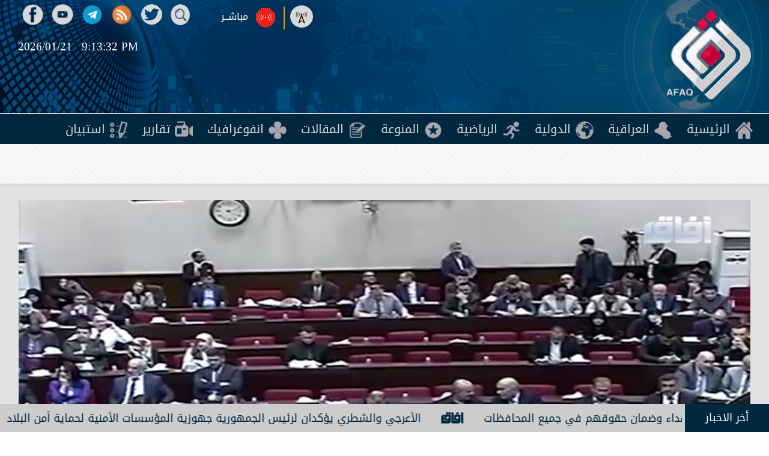

--- FILE ---
content_type: text/html; charset=UTF-8
request_url: https://afaq.iq/reports/view/details?id=3025
body_size: 11721
content:
<meta property="og:url" content="https://afaq.iq/reports/view/details?id=3025"/>
<meta property="og:type" content="website"/>
<meta property="og:title" content="الحلول معقدة .. بديل عبد المهدي خلف كونكريت سياسي (فيديو)"/>

<meta property="og:description" content="رغم تأكيد المرجعية العليا وصوت الشعب الهادر لا يزال بديل عبد المهدي خلف كونكريت سياسي دون حل يرضي الشعب ويزيل التعقيدات ...........تقرير: احمد المدني..."/>

<meta property="og:image" content="https://afaq.iq/static/uploads/reports/15805855884e218b7a599abd9162693c0ec3d6bd48.jpg"/>

<!doctype html>
<html lang="ar" dir="rtl" >
<head><meta http-equiv="Content-Type" content="text/html; charset=utf-8">
    
    <meta http-equiv="x-ua-compatible" content="ie=edge">
    <meta name="viewport" content="width=device-width, initial-scale=1.0"/>
    <meta property="fb:pages" content="109847080552447" />
            <link rel="stylesheet" href="https://afaq.iq/staticfiles/css/foundation"/>
    <link rel="stylesheet" href="https://afaq.iq/static/fonts/foundation/foundation-icons.css"/>
    <link rel="stylesheet" href="https://afaq.iq/staticfiles/css/app"/>
    <script src='https://afaq.iq/static/js/jquery.js'></script>
    <!--<script src="https://afaq.iq/static/js/vendor/what-input.min.js"></script>-->
    <script src="https://afaq.iq/staticfiles/js/foundation"></script>
    <link rel="stylesheet" href="https://afaq.iq/static/fonts/foundation/motion-ui.min.css"/>
    <link rel="icon"   href="https://afaq.iq/static/images/site/afaq_logo_small.png">
    <title>الحلول معقدة .. بديل عبد المهدي خلف كونكريت سياسي (فيديو)</title>
    <!--<script src="https://afaq.iq/static/js/reallysimpleweather-1.0.0.min.js"></script>-->
    <link rel="manifest" href="https://afaq.iq/static/manifest/manifest.json">

    <script src="https://www.gstatic.com/firebasejs/5.0.1/firebase-app.js"></script>
    <script src="https://www.gstatic.com/firebasejs/5.0.1/firebase-database.js"></script>
    <script src="https://www.gstatic.com/firebasejs/5.0.1/firebase-firestore.js"></script>
    <script src="https://www.gstatic.com/firebasejs/5.0.1/firebase-messaging.js"></script>
    <script src="https://www.gstatic.com/firebasejs/5.0.1/firebase-functions.js"></script>


    <script src="https://afaq.iq/static/fire_notif/fb.js"></script>


    <!--editor css -->
    <link  rel="stylesheet" href="https://afaq.iq/static/editor/link.css">
<style>



    @media screen and (max-width:640px) {
        .grid-container {
            padding-left: 0 !important;
            padding-right: 0 !important;
        }

    }

    .fr-view span.fr-emoticon.fr-emoticon-img {
        background-repeat: no-repeat !important;
        font-size: inherit;
        height: 1em;
        width: 1em;
        min-height: 20px;
        min-width: 20px;
        display: inline-block;
        margin: -0.1em 0.1em 0.1em;
        line-height: 1;
        vertical-align: middle;
    }
</style>
</head>

<body id="boody"  class="fr-view" >

<div class="menus_small">

    <div class="grid-x grid-padding-x">
        <div class="cell shrink">
            <div id="nav-icon1" class="button2">
                <span style="background: #ffa93a;"></span>
                <span ></span>
                <span style="background: #ffa93a;"></span>
            </div>
        </div>
        <div class="cell auto">
            <div class="small_icons_r_d">
                <a   class="settingRd"    data-tooltip aria-haspopup="true"  data-disable-hover="false" tabindex="1" title="تردد الاذاعة :107.7" data-position="bottom" data-alignment="right"   ><i>  <img class="img radio-iconSmall" src="https://afaq.iq/static/images/site/radio_icons_w.png" ></i></a>
                <a   href="https://afaq.iq/live/view/live">


                    <img class="img  newIconForsmall " src="https://afaq.iq/static/images/site/livez.gif" >

                    <!--<img class="img dish-iconSmall" src="https://afaq.iq/static/images/site/dish_icons_w.png" >-->
       <span class="liveText" style="color: #fff">                    مباشــر    </span>

                  </a>
            </div>

        </div>
        <div class="cell shrink search_small">

            <button class="button   icon-searchSmall" type="button" data-toggle="example-dropdownSmall"></button>
            <div class="dropdown-pane window-search" id="example-dropdownSmall" data-dropdown>
                <ul class="tabs searchTab" data-tabs id="example-tabss">
                    <li class="tabs-title is-active"><a href="#panel1s" aria-selected="true"> بحث في الموقع </a></li>
                    <li class="tabs-title"><a data-tabs-target="panel2s" href="#panel2"> بحث بواسطة Google</a></li>
                </ul>

                <div class="tabs-content contentSearch" data-tabs-content="example-tabss">
                    <div class="tabs-panel is-active" id="panel1s">

                        <form action="https://afaq.iq/search/admin/search" method="get" >
                            <input class="input-search" type="search" autocomplete="off" name="query" required>

                            <div class="radioButton">


                                <label>بحث في
                                    <select name="cat" class="selectStyle">
                                        <option value="1">الاخبار</option>
                                        <option value="2">المقالات</option>
                                        <option value="3">التقارير</option>
                                        <option value="4">البرامج</option>
                                        <option value="5">اليوتيوب</option>
                                    </select>
                                </label>

                            </div>
                            <input class="button button-search" type="submit"   value="البحث ">
                        </form>


                    </div>
                    <div class="tabs-panel" id="panel2s">

                        <form action="https://afaq.iq/googlesearch/view/results" method="get" >
                            <input class="input-search" type="search" autocomplete="off" name="q" required>
                            <input class="button button-search" type="submit"   value="البحث ">
                        </form>
                    </div>
                </div>

            </div>

        </div>

        <div class="cell shrink">
            <a href="https://afaq.iq" > <div  class="icon-menu" style="background-image:url('https://afaq.iq/static/images/site/home.png')"></div></a>
        </div>
    </div>

</div>

<div id="mySidenav" class="sidenav">

    <ul class=" vertical  menu   accordion-menu" data-accordion-menu >
        <li  class="li-menu vertical_menu"><a href="https://afaq.iq"  class="a-menu"> <div   class="icon-menu" style="background-image:url('https://afaq.iq/static/images/site/home.png')"></div> <span>الرئيسية </span></a></li>
                <li  class="li-menu vertical_menu"><a href="https://afaq.iq/contents/view/list?id=1"  class="a-menu "> <div   class="icon-menu" style="background-image:url('https://afaq.iq/static/images/site/0.png')"></div>  <span> العراقية</span></a></li>
                <li  class="li-menu vertical_menu"><a href="https://afaq.iq/contents/view/list?id=2"  class="a-menu "> <div   class="icon-menu" style="background-image:url('https://afaq.iq/static/images/site/1.png')"></div>  <span> الدولية </span></a></li>
                <li  class="li-menu vertical_menu"><a href="https://afaq.iq/contents/view/list?id=3"  class="a-menu "> <div   class="icon-menu" style="background-image:url('https://afaq.iq/static/images/site/2.png')"></div>  <span> الرياضية</span></a></li>
                <li  class="li-menu vertical_menu"><a href="https://afaq.iq/contents/view/list?id=4"  class="a-menu "> <div   class="icon-menu" style="background-image:url('https://afaq.iq/static/images/site/3.png')"></div>  <span> المنوعة</span></a></li>
        
        <li  class="li-menu vertical_menu"><a href="https://afaq.iq/articles/view/list"  class="a-menu "> <i   class="icon-menu" style="background-image:url('https://afaq.iq/static/images/site/art_icons.png')"></i>  <span>المقالات </span></a></li>
        <li  class="li-menu  vertical_menu"><a href="https://afaq.iq/videos/view/infograghic?id=1"  class="a-menu  "> <i   class="icon-menu" style="background-image:url('https://afaq.iq/static/images/site/infog.png')"></i>  <span> انفوغرافيك </span></a></li>

        <li  class="li-menu vertical_menu"><a href="https://afaq.iq/reports/view/list"  class="a-menu "> <i   class="icon-menu" style="background-image:url('https://afaq.iq/static/images/site/report.png')"></i>  <span> تقارير   </span></a></li>

        

        
        <li  class="li-menu vertical_menu"><a href="https://afaq.iq/voting/view/list"  class="a-menu "> <i   class="icon-menu" style="background-image:url('https://afaq.iq/static/images/site/voting.png')"></i>  <span>        استبيان  </span></a></li>
          
    </ul>

    <div class="social_side_menu">
                <ul class="   menu">
                <li>
        <a href="https://twitter.com/AfaqTv2020" class="l" style="padding: 0;padding-left: 5px;"> <img class="img social_media_imageF" src="https://afaq.iq/staticimages/view/1/images/1515415184b71c1f7b16581dbab5cd0af6bf5cccc2--tt.png" ></a>
        </li>
                <li>
        <a href="http://afaq.iq/rss.xml" class="l" style="padding: 0;padding-left: 5px;"> <img class="img social_media_imageF" src="https://afaq.iq/staticimages/view/1/images/151541518449eaa2f0104cf17b8bf434950d884634--rss.png" ></a>
        </li>
                <li>
        <a href="https://t.me/afaqsatellitechannel" class="l" style="padding: 0;padding-left: 5px;"> <img class="img social_media_imageF" src="https://afaq.iq/staticimages/view/1/images/15197327084b1923a4f2cba3e66349ea5aeeee8910--teleg.png" ></a>
        </li>
                <li>
        <a href="https://www.youtube.com/channel/UC5-qyrvc3JSAPX-8ZWBX2DA" class="l" style="padding: 0;padding-left: 5px;"> <img class="img social_media_imageF" src="https://afaq.iq/staticimages/view/1/images/1515415184829ab24c60db73c6db493981e74b49ee--t.png" ></a>
        </li>
                <li>
        <a href="https://www.facebook.com/AFAQTV2020" class="l" style="padding: 0;padding-left: 5px;"> <img class="img social_media_imageF" src="https://afaq.iq/staticimages/view/1/images/1515415184d229025e790dd1f21d23425baa956640--f.png" ></a>
        </li>
                </ul>
            </div>

</div>

<script>
    var funcs = [
        function one() {
            document.getElementById("mySidenav").style.width = "215px";
            document.getElementById("mySidenav").style.paddingLeft = "13px";
            document.getElementById("mySidenav").style.paddingRight = "11px";

        },
        function two() {
            document.getElementById("mySidenav").style.width = "0";
            document.getElementById("mySidenav").style.paddingLeft = "0";
            document.getElementById("mySidenav").style.paddingRight = "0";
        }
    ];
    $('.button2')
        .data('counter', 0) // begin counter at zero
        .click(function() {
            var counter = $(this).data('counter');
            funcs[ counter ]();
            $(this).data('counter', counter < funcs.length-1 ? ++counter : 0);
        });


    $(document).ready(function(){
        $('#nav-icon1,#nav-icon2,#nav-icon3,#nav-icon4').click(function(){
            $(this).toggleClass('open');
        });
    });
</script>



<div id="boody2">

<div class="header-background">

    <div class="grid-x grid-padding-x grid-container align-justify ">

        <div class="cell auto logo-center" >
            <a  href="https://afaq.iq">

                <img class="img image-logo" src="https://afaq.iq/static/images/site/logo_afaq2.png" >

            </a>
        </div>
        <div class="cell shrink hide-for-small-only" >

                    <div>
                        <ul class="menu menu-social-media">

                            <li class="large_btr_R_L" style="padding: 0;">
                                <a    class="settingRd  "  style="padding-left: 0;"   data-tooltip aria-haspopup="true"  data-disable-hover="false" tabindex="1" title="تردد الاذاعة :107.7" data-position="bottom" data-alignment="right"   >
                                    <img class="img radio-icon" src="https://afaq.iq/static/images/site/radiob.png" >
                                </a>
                            </li>


                            <style>


                                .settingRd {
                                    border-bottom: none;
                                    cursor: pointer;
                                    outline: none;
                                }

                            </style>


                            <li class="large_btr_R_L"  style="padding: 0;margin-left: 45px">
                                <div class="grid-x align-middle">
                                    <div class="cell shrink">
                                        <a   href="https://afaq.iq/live/view/live" class="setting" >
                                            <img class="img newIcon dish-icon" src="https://afaq.iq/static/images/site/livez.gif" >
                                        </a>
                                        </div>
                                    <div class="cell shrink lives"  >
                                        <a   style="color: #fff;border: none" href="https://afaq.iq/live/view/live" class="setting" >
                                        مباشــر
                                        </a>
                                       </div>
                                </div>



                            </li>

                            <li>
                                <button class="button icon-search" type="button" data-toggle="example-dropdown"></button>
                                <div class="dropdown-pane window-search" id="example-dropdown" data-dropdown>


                                    <ul class="tabs searchTab" data-tabs id="example-tabs">
                                        <li class="tabs-title is-active"><a href="#panel1" aria-selected="true"> بحث في الموقع </a></li>
                                        <li class="tabs-title"><a data-tabs-target="panel2" href="#panel2"> بحث بواسطة Google</a></li>
                                    </ul>

                                    <div class="tabs-content contentSearch" data-tabs-content="example-tabs">
                                        <div class="tabs-panel is-active" id="panel1">

                                            <form action="https://afaq.iq/search/admin/search" method="get" >
                                                <input class="input-search" type="search" autocomplete="off" name="query" required>

                                                <div class="radioButton">


                                                    <label>بحث في
                                                        <select name="cat" class="selectStyle">
                                                            <option value="1">الاخبار</option>
                                                            <option value="2">المقالات</option>
                                                            <option value="3">التقارير</option>
                                                            <option value="4">البرامج</option>
                                                            <option value="5">اليوتيوب</option>
                                                        </select>
                                                    </label>

                                                </div>
                                                <input class="button button-search" type="submit"   value="البحث ">
                                            </form>


                                         </div>
                                        <div class="tabs-panel" id="panel2">

                                            <form action="https://afaq.iq/googlesearch/view/results" method="get" >
                                                <input class="input-search" type="search" autocomplete="off" name="q" required>
                                                <input class="button button-search" type="submit"   value="البحث ">
                                            </form>
                                        </div>
                                    </div>


                                </div>
                            </li>

                                                        
                            <li><a target="_blank" href="https://twitter.com/AfaqTv2020" class="social-media"> <img class="img " src="https://afaq.iq/staticimages/view/1/images/1515415184b71c1f7b16581dbab5cd0af6bf5cccc2--tt.png" ></a></li>
                          
                            <li><a target="_blank" href="http://afaq.iq/rss.xml" class="social-media"> <img class="img " src="https://afaq.iq/staticimages/view/1/images/151541518449eaa2f0104cf17b8bf434950d884634--rss.png" ></a></li>
                          
                            <li><a target="_blank" href="https://t.me/afaqsatellitechannel" class="social-media"> <img class="img " src="https://afaq.iq/staticimages/view/1/images/15197327084b1923a4f2cba3e66349ea5aeeee8910--teleg.png" ></a></li>
                          
                            <li><a target="_blank" href="https://www.youtube.com/channel/UC5-qyrvc3JSAPX-8ZWBX2DA" class="social-media"> <img class="img " src="https://afaq.iq/staticimages/view/1/images/1515415184829ab24c60db73c6db493981e74b49ee--t.png" ></a></li>
                          
                            <li><a target="_blank" href="https://www.facebook.com/AFAQTV2020" class="social-media"> <img class="img " src="https://afaq.iq/staticimages/view/1/images/1515415184d229025e790dd1f21d23425baa956640--f.png" ></a></li>
                                                     
                        </ul>
                    </div>


            <div class="timeDate" dir="ltr">
               <span style="margin-right:10px">2026/01/21</span> <span id="clock"> </span>
            </div>
            <script>
                var myVar = setInterval(function () {
                    myTimer();
                }, 1000);
                function myTimer() {
                    var d = new Date();
                    document.getElementById("clock").innerHTML = d.toLocaleTimeString();
                }
            </script>
        </div>

    </div>
</div>
<div class="menu-top">

    <div class="grid-x grid-container">
        <div class="cell">

            
        <ul class="dropdown  menu" data-dropdown-menu>
            <li  class="li-menu"><a  href="https://afaq.iq"  class="a-menu "> <div   class="icon-menu" style="background-image:url('https://afaq.iq/static/images/site/home.png')"></div> <span>الرئيسية </span></a></li>
                        <li  class="li-menu"><a href="https://afaq.iq/contents/view/list?id=1"  class="a-menu   "> <div   class="icon-menu" style="background-image:url('https://afaq.iq/static/images/site/0.png')"></div>  <span> العراقية</span></a></li>
                        <li  class="li-menu"><a href="https://afaq.iq/contents/view/list?id=2"  class="a-menu   "> <div   class="icon-menu" style="background-image:url('https://afaq.iq/static/images/site/1.png')"></div>  <span> الدولية </span></a></li>
                        <li  class="li-menu"><a href="https://afaq.iq/contents/view/list?id=3"  class="a-menu   "> <div   class="icon-menu" style="background-image:url('https://afaq.iq/static/images/site/2.png')"></div>  <span> الرياضية</span></a></li>
                        <li  class="li-menu"><a href="https://afaq.iq/contents/view/list?id=4"  class="a-menu   "> <div   class="icon-menu" style="background-image:url('https://afaq.iq/static/images/site/3.png')"></div>  <span> المنوعة</span></a></li>
            
            <li  class="li-menu"><a href="https://afaq.iq/articles/view/list"  class="a-menu  "> <i   class="icon-menu" style="background-image:url('https://afaq.iq/static/images/site/art_icons.png')"></i>  <span>المقالات </span></a></li>
            <li  class="li-menu"><a href="https://afaq.iq/videos/view/infograghic?id=1"  class="a-menu  "> <i   class="icon-menu" style="background-image:url('https://afaq.iq/static/images/site/infog.png')"></i>  <span> انفوغرافيك </span></a></li>
            <li  class="li-menu"><a href="https://afaq.iq/reports/view/list"  class="a-menu  "> <i   class="icon-menu" style="background-image:url('https://afaq.iq/static/images/site/report.png');height: 26px;"></i>  <span> تقارير   </span></a></li>
            
            
            <li  class="li-menu"><a href="https://afaq.iq/voting/view/list"  class="a-menu  "> <i   class="icon-menu" style="background-image:url('https://afaq.iq/static/images/site/voting.png');"></i>  <span> استبيان   </span></a></li>
            <style>
                .dropdown.menu .a-menu {
                    padding: 0.7rem 12px;
                }
               </style>

                
        </ul>


</div>

    </div>
</div>

<div class="fixedMenu">

</div>



    <script>



                //if you hard code, then use console
                //.log to determine when you want the
                //nav bar to stick.
                backToTop = function ()
                {
                if ($(window).scrollTop() > 189) {
                    $('.menu-top').css('position','fixed');
                    $('.menu-top').css('top','0px');
                    $('.fixedMenu').css('display','block');
                }
                if ($(window).scrollTop() < 189) {
                    $('.menu-top').css('position','relative');
                    $('.menu-top').css('top','auto');
                    $('.fixedMenu').css('display','none');

                }
            };
                backToTop();
            $(window).scroll(function () {
                backToTop();
            });

    </script>
    <style>

        div#searchCity {
            font-size: 14px;
        }

        .menu-top
        {

            width: 100%;
            z-index:100 !important;
        }
        .fixedMenu
        {
            height: 60px;
            border: 1px solid transparent;
            display: none;
        }

    </style>






    <style>
        .menusNews
        {
            position:relative;
        }

        .stripped_off
        {
            left: 0 !important;
            width:100%;
            padding: 15px;
            background: transparent;
            border: none;
            padding-top: 12px;
            z-index: 159090;

        }
        .progCol
        {
            position: relative;
        }
        .progCol::after
        {
            content: '';
            display: block;
            width: 0;
            height: 0;
            border: inset 7px;
            border-color: #a6a6ac #12121200 #73343400;
            border-top-style: solid;
            border-bottom-width: 0;
            position: absolute;
            top: 50%;
            left: -1px;
            margin-top: -1px;
        }



        .progCol::before
        {

          content: '';
          width: 0;
          height: 0;
          border: inset 8px;
          border-color: #6a0fac00 #980c0c00 #002740 #00274000;
          border-bottom-style: solid;
          border-top-width: 2px;
          position: absolute;
          top: 107%;
          right: 74px;
          margin-top: -1px;
            display: none;
        }
        .progCol:hover::before {

            display: block;
        }

        .progCol_div:hover ~ ul li .progCol::before
        {
        display: block;
        }



        .progCol_div:hover ~ ul li .progCol
        {
            color: #ffab3e;
        }

        .progCol_div:hover ~ ul li .progCol::after, .progCol:hover::after
        {
            border-color: #ffab3e transparent transparent;
        }

        .progCol_div:hover ~ ul li .progCol .icon-menu
        {
            -webkit-filter: hue-rotate(156deg) saturate(38);
            filter: hue-rotate(156deg) saturate(38);
        }

        .active-menu.progCol::after
        {
            border-color: #ffab3e transparent transparent;
        }



.programs_menus
{
    padding-top: 2px;
    padding-bottom: 2px;
    background: #002740;
    border-radius: 15px;
    padding-left: 17px;
    padding-right: 17px;
    border-bottom: 3px solid #a6a6ac;
    border-right: 1px solid #a6a6ac;
    border-left: 1px solid #a6a6ac;
}

        /* jssor slider loading skin spin css */
        .jssorl-009-spin img {
            animation-name: jssorl-009-spin;
            animation-duration: 1.6s;
            animation-iteration-count: infinite;
            animation-timing-function: linear;
        }

        @keyframes jssorl-009-spin {
            from {
                transform: rotate(0deg);
            }

            to {
                transform: rotate(360deg);
            }
        }
        .slide_pro
        {
            padding: 5px;
            border: 5px solid #002740;

        }

        .imgProgGroup
        {
            height: 100px !important;
            width: 100% !important;
        }
        .title_prog
        {
            color: #ffab3e;
            text-align: center;
            margin-top: 2px;
        }
        .window-search
        {
            z-index: 15000000000000000000000000 !important;
        }
</style>


<div class="set_height_website">
<link href="https://vjs.zencdn.net/5.10.4/video-js.css" rel="stylesheet">

<script src="https://vjs.zencdn.net/ie8/1.1.2/videojs-ie8.min.js"></script>

<div class="background_video">
    <div class="grid-x grid-container grid-padding-x">
        <div class="cell" >
                        <video id="video-3025" class="video-js play-paued-video" autoplay controls preload="auto" poster="https://afaq.iq/static/uploads/reports/15805855884e218b7a599abd9162693c0ec3d6bd48.jpg">
                <source src="https://afaq.iq/static/uploads/reports/1580585580ef356bd81e4b36a7f0d6dd1f96b18165.mp4" type='video/mp4'>
            </video>
                                </div>
    </div>

    <div class="grid-x grid-container grid-padding-x">
        <div class="cell ">
            <div class="grid-x">
                <div class="cell auto">
                    <div class="title_vd">
                     <span>تقرير </span>   <span> احمد المدني - مراسل في محافظة بغداد</span> : <span> الحلول معقدة .. بديل عبد المهدي خلف كونكريت سياسي (فيديو) </span>
                    </div>

                </div>
                <div class="cell shrink">
                    <div class="date-view">
                        <span>1505</span> <i class="fi-eye large"></i>     <span>2020/02/01</span> <i class="fi-calendar large"></i>

                    </div>
                </div>
            </div>
                            <div class="description"><p>رغم تأكيد المرجعية العليا وصوت الشعب الهادر لا يزال بديل عبد المهدي خلف كونكريت سياسي دون حل يرضي الشعب ويزيل التعقيدات ...........</p><p>تقرير: احمد المدني<br /></p></div>
            
            <div class="sharing">
                <a  href="https://www.facebook.com/sharer/sharer.php?u=https://afaq.iq/reports/view/details?id=3025" target="_blank">

                    <img  class="img facebook" src="https://afaq.iq/static/images/site/facebook_s.png"/>
                </a>
                <a  href="https://plus.google.com/share?url=https://afaq.iq/reports/view/details?id=3025"   target="_blank">

                    <img class="img google" src="https://afaq.iq/static/images/site/google_plus.png"/>
                </a>
                <a href="https://twitter.com/intent/tweet?text=الحلول معقدة .. بديل عبد المهدي خلف كونكريت سياسي (فيديو)&url=https://afaq.iq/reports/view/details?id=3025"  target="_blank">

                    <img class="img twitter" src="https://afaq.iq/static/images/site/twitter_s.png"/>
                </a>
                <a href="whatsapp://send?text=https://afaq.iq/reports/view/details?id=3025" data-action="share/whatsapp/share" target="_blank">
                    <img  class="img whatsapp" src="https://afaq.iq/static/images/site/whatsapp.png"/>
                </a>


            </div>

            </div>
        </div>
    </div>

<br>
<br>


    <style>
        .sharing
        {

            margin-top: 10px;
            margin-bottom: 12px;
            text-align: left;
        }
        .facebook,.google,.telegram,.twitter,.whatsapp
        {
            height: 32px;
        }

    </style>

<div class="grid-x grid-container grid-padding-x large-up-4 medium-up-3 small-up-1" id="pagerresult">
        <div class="cell " style="margin-bottom: 37px;">
        <a href="https://afaq.iq/reports/view/details?id=3025">
            <div class="hover_list_video" >
                <div style=" position: relative">
                    <img class="img image_video" src="https://afaq.iq/static/uploads/reports/15805855884e218b7a599abd9162693c0ec3d6bd48.jpg">
                    <div class="play_icons">
                        <img class="img play-icon-video" src="https://afaq.iq/static/images/site/ply_icon.png">
                    </div>
                </div>
                <div class="title_videos">
                           <span>
                               الحلول معقدة .. بديل عبد المهدي خلف كونكريت سياسي (فيديو)                           </span>
                </div>
                <div class="nameReporter">
                    تقرير :
                    احمد المدني - مراسل في محافظة بغداد                </div>
            </div>
        </a>
    </div>
        <div class="cell " style="margin-bottom: 37px;">
        <a href="https://afaq.iq/reports/view/details?id=2857">
            <div class="hover_list_video" >
                <div style=" position: relative">
                    <img class="img image_video" src="https://afaq.iq/static/uploads/reports/157772891305f5779e8889e888cc1bf3d80cc07123.jpg">
                    <div class="play_icons">
                        <img class="img play-icon-video" src="https://afaq.iq/static/images/site/ply_icon.png">
                    </div>
                </div>
                <div class="title_videos">
                           <span>
                               بالفيديو .. مطالبات شعبية للحكومة بإتخاذ مواقف جادة لمنع تكرار الإعتداءات الأميركية                           </span>
                </div>
                <div class="nameReporter">
                    تقرير :
                    احمد المدني - مراسل في محافظة بغداد                </div>
            </div>
        </a>
    </div>
        <div class="cell " style="margin-bottom: 37px;">
        <a href="https://afaq.iq/reports/view/details?id=2833">
            <div class="hover_list_video" >
                <div style=" position: relative">
                    <img class="img image_video" src="https://afaq.iq/static/uploads/reports/1577379912af6280dc93e1c844d638d7e6fb53c0ea.jpg">
                    <div class="play_icons">
                        <img class="img play-icon-video" src="https://afaq.iq/static/images/site/ply_icon.png">
                    </div>
                </div>
                <div class="title_videos">
                           <span>
                               رئيس الجمهورية يفاجأ الجميع في ظل الأوضاع الراهنة والعصيبة التي يمر بها البلد (فيديو)                           </span>
                </div>
                <div class="nameReporter">
                    تقرير :
                    احمد المدني - مراسل في محافظة بغداد                </div>
            </div>
        </a>
    </div>
        <div class="cell " style="margin-bottom: 37px;">
        <a href="https://afaq.iq/reports/view/details?id=2766">
            <div class="hover_list_video" >
                <div style=" position: relative">
                    <img class="img image_video" src="https://afaq.iq/static/uploads/reports/157669250951d9ae09765192c1ddd49296451b55da.jpg">
                    <div class="play_icons">
                        <img class="img play-icon-video" src="https://afaq.iq/static/images/site/ply_icon.png">
                    </div>
                </div>
                <div class="title_videos">
                           <span>
                               رئيس الوزراء المقبل أمام إختبار حقيقي لإنهاء الأزمات التي يمر بها البلد (فيديو)                           </span>
                </div>
                <div class="nameReporter">
                    تقرير :
                    احمد المدني - مراسل في محافظة بغداد                </div>
            </div>
        </a>
    </div>
        <div class="cell " style="margin-bottom: 37px;">
        <a href="https://afaq.iq/reports/view/details?id=2757">
            <div class="hover_list_video" >
                <div style=" position: relative">
                    <img class="img image_video" src="https://afaq.iq/static/uploads/reports/1576659977551912f9702f808e1e53b50d286361ba.jpg">
                    <div class="play_icons">
                        <img class="img play-icon-video" src="https://afaq.iq/static/images/site/ply_icon.png">
                    </div>
                </div>
                <div class="title_videos">
                           <span>
                               شاهد.. المواكب الحسينية لم تسلم من أعمال العنف والتخريب والفوضى                           </span>
                </div>
                <div class="nameReporter">
                    تقرير :
                    احمد المدني - مراسل في محافظة بغداد                </div>
            </div>
        </a>
    </div>
        <div class="cell " style="margin-bottom: 37px;">
        <a href="https://afaq.iq/reports/view/details?id=2735">
            <div class="hover_list_video" >
                <div style=" position: relative">
                    <img class="img image_video" src="https://afaq.iq/static/uploads/reports/15763355732a81750ae28eba906dd96ac777224180.jpg">
                    <div class="play_icons">
                        <img class="img play-icon-video" src="https://afaq.iq/static/images/site/ply_icon.png">
                    </div>
                </div>
                <div class="title_videos">
                           <span>
                               بالفيديو .. المرور تفتتح موقعاً خاصاً لتسجيل المركبات في بغداد                           </span>
                </div>
                <div class="nameReporter">
                    تقرير :
                    احمد المدني - مراسل في محافظة بغداد                </div>
            </div>
        </a>
    </div>
        <div class="cell " style="margin-bottom: 37px;">
        <a href="https://afaq.iq/reports/view/details?id=2728">
            <div class="hover_list_video" >
                <div style=" position: relative">
                    <img class="img image_video" src="https://afaq.iq/static/uploads/reports/15761714098d1fdf74779180a200e04abb5baf6e5f.jpg">
                    <div class="play_icons">
                        <img class="img play-icon-video" src="https://afaq.iq/static/images/site/ply_icon.png">
                    </div>
                </div>
                <div class="title_videos">
                           <span>
                               التظاهر السلمي يحقق الإصلاحات بعيداً عن أعمال العنف والتخريب وإراقة الدماء (فيديو)                            </span>
                </div>
                <div class="nameReporter">
                    تقرير :
                    احمد المدني - مراسل في محافظة بغداد                </div>
            </div>
        </a>
    </div>
        <div class="cell " style="margin-bottom: 37px;">
        <a href="https://afaq.iq/reports/view/details?id=2716">
            <div class="hover_list_video" >
                <div style=" position: relative">
                    <img class="img image_video" src="https://afaq.iq/static/uploads/reports/15760818162847628dfebc5086537f3e0ce49b1785.jpg">
                    <div class="play_icons">
                        <img class="img play-icon-video" src="https://afaq.iq/static/images/site/ply_icon.png">
                    </div>
                </div>
                <div class="title_videos">
                           <span>
                               صمود المتظاهرين السلميين وحراك البرلمان سيمنع جر التظاهرات إلى العنف (فيديو)                           </span>
                </div>
                <div class="nameReporter">
                    تقرير :
                    احمد المدني - مراسل في محافظة بغداد                </div>
            </div>
        </a>
    </div>
        <div class="cell " style="margin-bottom: 37px;">
        <a href="https://afaq.iq/reports/view/details?id=2706">
            <div class="hover_list_video" >
                <div style=" position: relative">
                    <img class="img image_video" src="https://afaq.iq/static/uploads/reports/15760033030b25aec536ed78eca9e65f98275deb9a.jpg">
                    <div class="play_icons">
                        <img class="img play-icon-video" src="https://afaq.iq/static/images/site/ply_icon.png">
                    </div>
                </div>
                <div class="title_videos">
                           <span>
                               بعد ان انتصر على داعش .. الحشد يواجه هذه المؤامرة (فيديو)                           </span>
                </div>
                <div class="nameReporter">
                    تقرير :
                    احمد المدني - مراسل في محافظة بغداد                </div>
            </div>
        </a>
    </div>
        <div class="cell " style="margin-bottom: 37px;">
        <a href="https://afaq.iq/reports/view/details?id=2684">
            <div class="hover_list_video" >
                <div style=" position: relative">
                    <img class="img image_video" src="https://afaq.iq/static/uploads/reports/1575738220512518a6d59b50a18c129fd7b02f671f.jpg">
                    <div class="play_icons">
                        <img class="img play-icon-video" src="https://afaq.iq/static/images/site/ply_icon.png">
                    </div>
                </div>
                <div class="title_videos">
                           <span>
                               التظاهر السلمي حق كفله الدستور من دون أعمال عنف وتخريب وإراقة للدماء (فيديو)                           </span>
                </div>
                <div class="nameReporter">
                    تقرير :
                    احمد المدني - مراسل في محافظة بغداد                </div>
            </div>
        </a>
    </div>
        <div class="cell " style="margin-bottom: 37px;">
        <a href="https://afaq.iq/reports/view/details?id=2674">
            <div class="hover_list_video" >
                <div style=" position: relative">
                    <img class="img image_video" src="https://afaq.iq/static/uploads/reports/157556580171f1fa8b6aa571f94b7af5440fc75e0a.jpg">
                    <div class="play_icons">
                        <img class="img play-icon-video" src="https://afaq.iq/static/images/site/ply_icon.png">
                    </div>
                </div>
                <div class="title_videos">
                           <span>
                               التظاهرات بعين اخرى.. حكومة  انتقالية وانتخابات مبكرة لحل الأزمة (فيديو)                           </span>
                </div>
                <div class="nameReporter">
                    تقرير :
                    احمد المدني - مراسل في محافظة بغداد                </div>
            </div>
        </a>
    </div>
        <div class="cell " style="margin-bottom: 37px;">
        <a href="https://afaq.iq/reports/view/details?id=2667">
            <div class="hover_list_video" >
                <div style=" position: relative">
                    <img class="img image_video" src="https://afaq.iq/static/uploads/reports/1575475860fbe1ceb1fbfa5ef4f55e5bee62f34d33.jpg">
                    <div class="play_icons">
                        <img class="img play-icon-video" src="https://afaq.iq/static/images/site/ply_icon.png">
                    </div>
                </div>
                <div class="title_videos">
                           <span>
                               شاهد .. البلاد تشتعل بنار الأزمة والإقليم يشترط رقماً خيالياً في موازنة العام المقبل                           </span>
                </div>
                <div class="nameReporter">
                    تقرير :
                    احمد المدني - مراسل في محافظة بغداد                </div>
            </div>
        </a>
    </div>
        <div class="cell " style="margin-bottom: 37px;">
        <a href="https://afaq.iq/reports/view/details?id=2656">
            <div class="hover_list_video" >
                <div style=" position: relative">
                    <img class="img image_video" src="https://afaq.iq/static/uploads/reports/157539597592324594848eb7973736d3f7d20cc2e8.jpg">
                    <div class="play_icons">
                        <img class="img play-icon-video" src="https://afaq.iq/static/images/site/ply_icon.png">
                    </div>
                </div>
                <div class="title_videos">
                           <span>
                               شاهد .. من سيحدد مصير بديل عبد المهدي .. التوافق ام الاصلاح ؟                            </span>
                </div>
                <div class="nameReporter">
                    تقرير :
                    احمد المدني - مراسل في محافظة بغداد                </div>
            </div>
        </a>
    </div>
        <div class="cell " style="margin-bottom: 37px;">
        <a href="https://afaq.iq/reports/view/details?id=2645">
            <div class="hover_list_video" >
                <div style=" position: relative">
                    <img class="img image_video" src="https://afaq.iq/static/uploads/reports/1575307004735622b0f4c7eee853fff2c0c80d5e45.jpg">
                    <div class="play_icons">
                        <img class="img play-icon-video" src="https://afaq.iq/static/images/site/ply_icon.png">
                    </div>
                </div>
                <div class="title_videos">
                           <span>
                               العشائر العراقية تضرب أروع صور البطولة والتضحية في حفظ أمن البلد وإستقراره (فيديو)                            </span>
                </div>
                <div class="nameReporter">
                    تقرير :
                    احمد المدني - مراسل في محافظة بغداد                </div>
            </div>
        </a>
    </div>
        <div class="cell " style="margin-bottom: 37px;">
        <a href="https://afaq.iq/reports/view/details?id=2635">
            <div class="hover_list_video" >
                <div style=" position: relative">
                    <img class="img image_video" src="https://afaq.iq/static/uploads/reports/1575228605ff698c9b6c3a5328c02ce8d02c350049.jpg">
                    <div class="play_icons">
                        <img class="img play-icon-video" src="https://afaq.iq/static/images/site/ply_icon.png">
                    </div>
                </div>
                <div class="title_videos">
                           <span>
                               ماذا بعد استقالة عبد المهدي؟ .. البديل في مطبخ البرلمان (فيديو)                           </span>
                </div>
                <div class="nameReporter">
                    تقرير :
                    احمد المدني - مراسل في محافظة بغداد                </div>
            </div>
        </a>
    </div>
        <div class="cell " style="margin-bottom: 37px;">
        <a href="https://afaq.iq/reports/view/details?id=2606">
            <div class="hover_list_video" >
                <div style=" position: relative">
                    <img class="img image_video" src="https://afaq.iq/static/uploads/reports/157470526152efbb4f5f751114226590f0ed880749.jpg">
                    <div class="play_icons">
                        <img class="img play-icon-video" src="https://afaq.iq/static/images/site/ply_icon.png">
                    </div>
                </div>
                <div class="title_videos">
                           <span>
                               شاهد .. هل يتناسب تعاطي الحكومة مع حراك القوى السياسية ؟                            </span>
                </div>
                <div class="nameReporter">
                    تقرير :
                    احمد المدني - مراسل في محافظة بغداد                </div>
            </div>
        </a>
    </div>
        <div class="cell " style="margin-bottom: 37px;">
        <a href="https://afaq.iq/reports/view/details?id=2601">
            <div class="hover_list_video" >
                <div style=" position: relative">
                    <img class="img image_video" src="https://afaq.iq/static/uploads/reports/157461781281c3d046a84c2cc4fa6f05b2dd0b4e11.jpg">
                    <div class="play_icons">
                        <img class="img play-icon-video" src="https://afaq.iq/static/images/site/ply_icon.png">
                    </div>
                </div>
                <div class="title_videos">
                           <span>
                               قرارات متصاعدة على إيقاع التظاهرات الشعبية (فيديو)                           </span>
                </div>
                <div class="nameReporter">
                    تقرير :
                    احمد المدني - مراسل في محافظة بغداد                </div>
            </div>
        </a>
    </div>
        <div class="cell " style="margin-bottom: 37px;">
        <a href="https://afaq.iq/reports/view/details?id=2592">
            <div class="hover_list_video" >
                <div style=" position: relative">
                    <img class="img image_video" src="https://afaq.iq/static/uploads/reports/15745308685e851568fbbcace034bb8327475e5d29.jpg">
                    <div class="play_icons">
                        <img class="img play-icon-video" src="https://afaq.iq/static/images/site/ply_icon.png">
                    </div>
                </div>
                <div class="title_videos">
                           <span>
                               جهود كبيرة تبذلها السلطتين التنفيذية والتشريعية للمضي بخطوات الإصلاح (فيديو)                           </span>
                </div>
                <div class="nameReporter">
                    تقرير :
                    احمد المدني - مراسل في محافظة بغداد                </div>
            </div>
        </a>
    </div>
        <div class="cell " style="margin-bottom: 37px;">
        <a href="https://afaq.iq/reports/view/details?id=2582">
            <div class="hover_list_video" >
                <div style=" position: relative">
                    <img class="img image_video" src="https://afaq.iq/static/uploads/reports/1574356255e7671c5a0dd3c518d9e4adc34cce2802.jpg">
                    <div class="play_icons">
                        <img class="img play-icon-video" src="https://afaq.iq/static/images/site/ply_icon.png">
                    </div>
                </div>
                <div class="title_videos">
                           <span>
                               شاهد .. قانون حظر حزب البعث هل سيقطع الطريق أمام عودة منْ يسعى إلى دمار العراق ؟                           </span>
                </div>
                <div class="nameReporter">
                    تقرير :
                    احمد المدني - مراسل في محافظة بغداد                </div>
            </div>
        </a>
    </div>
        <div class="cell " style="margin-bottom: 37px;">
        <a href="https://afaq.iq/reports/view/details?id=2580">
            <div class="hover_list_video" >
                <div style=" position: relative">
                    <img class="img image_video" src="https://afaq.iq/static/uploads/reports/1574352482c829f0264b2fad7bd6edeae2cb217611.jpg">
                    <div class="play_icons">
                        <img class="img play-icon-video" src="https://afaq.iq/static/images/site/ply_icon.png">
                    </div>
                </div>
                <div class="title_videos">
                           <span>
                               هذا ماتنتظره الاوساط الشعبية لتحقيق آمالهم وتطلعاتهم (فيديو)                           </span>
                </div>
                <div class="nameReporter">
                    تقرير :
                    احمد المدني - مراسل في محافظة بغداد                </div>
            </div>
        </a>
    </div>
    

    <div class="text-centr">
        <div class='loadmorebutton text-center'><a class='button primary loadmore' id='1574352209' >عرض المزيد</a></div>
			<script>
			$(document).ready(function(){
			$('.loadmore').click(function() {
			  var id = $(this).attr('id');
			  $.get('details',{n:id,'id':'3025'},function(data){
				var data = $(data).find('#pagerresult').children();
				$('#pagerresult').hide().append(data).fadeIn();
				
				});
			window.history.pushState('', '', 'details?n='+ id + '&id=3025');
			
			  $('.loadmorebutton').remove();});
			  });
			  
			</script>	

			    </div>


</div>
<br>
<br>
<br>
<br>
</div>


<style>
    .video-js {
        width: 100%;
        height:550px;
    }

    .videoTitle {
        color: #7d3b6a
    }

    .play-paued-video
    {
        cursor: pointer;
    }
    .title_vd
    {
        color: #002740;
        margin-top: 15px;

    }
    .date-view
    {
        color: #8a8a8a;
        margin-top: 15px;
    }


    @media screen and (max-width: 360px) {
        .video-js {
            height:250px;
        }
    }



</style>
<script>
    $('.play-paued-video').click(function(){this.paused?this.play():this.pause();});


    (function(d, s, id) {
        var js, fjs = d.getElementsByTagName(s)[0];
        if (d.getElementById(id)) return;
        js = d.createElement(s); js.id = id;
        js.src = "//connect.facebook.net/ar_AR/sdk.js#xfbml=1&version=v2.8&appId=1656639724574432";
        fjs.parentNode.insertBefore(js, fjs);
    }(document, 'script', 'facebook-jssdk'));

</script>

<script src="https://vjs.zencdn.net/5.10.4/video.js"></script>
<script src="https://afaq.iq/static/js/youtube.js"></script>
<div class="scroll-float-parent hide-for-small-only" id="scrollNews">
    <div id="scroll-float">
        <div class="grid-x ">
            <div class="cell shrink">
                <div class="last_news_scroll">
                    أخر الاخبار                </div>
            </div>
              <div class="cell auto">
                  <div class="marquee_set" dir="ltr">
                       <marquee behavior="scroll" direction="right" onmouseover="this.stop();" onmouseout="this.start();">
                                                      <img class="img afaq_space" src="https://afaq.iq/static/images/site/afaq_logo_small.png">
                           <a href="https://afaq.iq/contents/view/details?id=189273">   الأتروشي يؤكد للنائلي أهمية دعم ذوي الشهداء وضمان حقوقهم في جميع المحافظات  </a>
                                                          <img class="img afaq_space" src="https://afaq.iq/static/images/site/afaq_logo_small.png">
                           <a href="https://afaq.iq/contents/view/details?id=189272">   الأعرجي والشطري يؤكدان لرئيس الجمهورية جهوزية المؤسسات الأمنية لحماية أمن البلاد  </a>
                                                          <img class="img afaq_space" src="https://afaq.iq/static/images/site/afaq_logo_small.png">
                           <a href="https://afaq.iq/contents/view/details?id=189271">   حزب الدعوة الإسلامية يحذر من غياب السيطرة على السجون التي يودع فيها إرهابيو داعش   </a>
                                                          <img class="img afaq_space" src="https://afaq.iq/static/images/site/afaq_logo_small.png">
                           <a href="https://afaq.iq/contents/view/details?id=189270">   رئيس البرلمان يوجه باستضافة وزيري الداخلية والدفاع ورئيس اركان الجيش لمناقشة الوضع الأمني  </a>
                                                          <img class="img afaq_space" src="https://afaq.iq/static/images/site/afaq_logo_small.png">
                           <a href="https://afaq.iq/contents/view/details?id=189269">   النائب الأول لرئيس مجلس النواب يبحث مع رئيس مؤسسة الشهداء اوضاع الشرائح المضحية واحتياجات المؤسسة  </a>
                                                          <img class="img afaq_space" src="https://afaq.iq/static/images/site/afaq_logo_small.png">
                           <a href="https://afaq.iq/contents/view/details?id=189268">   مكتب المرجع الديني الأعلى السيد السيستاني: الأربعاء المقبل هو أول أيام شهر شعبان  </a>
                                                          <img class="img afaq_space" src="https://afaq.iq/static/images/site/afaq_logo_small.png">
                           <a href="https://afaq.iq/contents/view/details?id=189267">   اللجنة العسكرية العليا تعلن إكمال عملية إخلاء كافة القواعد بالعراق من مستشاري التحالف الدولي  </a>
                                                          <img class="img afaq_space" src="https://afaq.iq/static/images/site/afaq_logo_small.png">
                           <a href="https://afaq.iq/contents/view/details?id=189266">   الحشد الشعبي يعزز تأمين الشريط الحدودي مع سوريا في محافظة نينوى  </a>
                                                          <img class="img afaq_space" src="https://afaq.iq/static/images/site/afaq_logo_small.png">
                           <a href="https://afaq.iq/contents/view/details?id=189265">   جهاز مكافحة الارهاب يلقي القبض على (3) ارهابيين في مناطق متفرقة  </a>
                                                          <img class="img afaq_space" src="https://afaq.iq/static/images/site/afaq_logo_small.png">
                           <a href="https://afaq.iq/contents/view/details?id=189264">   التربية تعلن جدول الامتحانات التمهيدية للعام الدراسي 2025_2026 للفروع المهنية كافة  </a>
                                                          <img class="img afaq_space" src="https://afaq.iq/static/images/site/afaq_logo_small.png">
                           <a href="https://afaq.iq/contents/view/details?id=189263">   السيد المالكي والسفير السعودي يؤكدان أهمية تعزيز التعاون بين بغداد والرياض  </a>
                                                          <img class="img afaq_space" src="https://afaq.iq/static/images/site/afaq_logo_small.png">
                           <a href="https://afaq.iq/contents/view/details?id=189262">   السيد الخامنئي: الشعب الإيراني قصم ظهر الفتنة وقال الكلمة النهائية عبر وحدته  </a>
                                                          <img class="img afaq_space" src="https://afaq.iq/static/images/site/afaq_logo_small.png">
                           <a href="https://afaq.iq/contents/view/details?id=189261">   البيئة: انخفاض مخالفات الصيد الجائر وتراجع عرض الطيور النادرة في الأسواق  </a>
                                                          <img class="img afaq_space" src="https://afaq.iq/static/images/site/afaq_logo_small.png">
                           <a href="https://afaq.iq/contents/view/details?id=189260">   وسط أجواء إيمانية.. المؤمنون يؤدون زيارة المبعث النبوي الشريف من جوار مرقد سيد الأوصياء أمير المؤمنين (ع)  </a>
                                                          <img class="img afaq_space" src="https://afaq.iq/static/images/site/afaq_logo_small.png">
                           <a href="https://afaq.iq/contents/view/details?id=189259">   طقس العراق.. أمطار وانخفاض في درجات الحرارة  </a>
                                                        </marquee>
                  </div>
            </div>
        </div>
    </div>
</div>


<div class="footer" id="footer">

    <div class="grid-x grid-container grid-padding-x">

        <div class="cell auto show-for-small-only" style="padding-top: 10px;">

                        
            <a href="https://twitter.com/AfaqTv2020" class="social-media"> <img class="img social_media_imageF" src="https://afaq.iq/staticimages/view/1/images/1515415184b71c1f7b16581dbab5cd0af6bf5cccc2--tt.png" ></a>
            
            <a href="http://afaq.iq/rss.xml" class="social-media"> <img class="img social_media_imageF" src="https://afaq.iq/staticimages/view/1/images/151541518449eaa2f0104cf17b8bf434950d884634--rss.png" ></a>
            
            <a href="https://t.me/afaqsatellitechannel" class="social-media"> <img class="img social_media_imageF" src="https://afaq.iq/staticimages/view/1/images/15197327084b1923a4f2cba3e66349ea5aeeee8910--teleg.png" ></a>
            
            <a href="https://www.youtube.com/channel/UC5-qyrvc3JSAPX-8ZWBX2DA" class="social-media"> <img class="img social_media_imageF" src="https://afaq.iq/staticimages/view/1/images/1515415184829ab24c60db73c6db493981e74b49ee--t.png" ></a>
            
            <a href="https://www.facebook.com/AFAQTV2020" class="social-media"> <img class="img social_media_imageF" src=" https://afaq.iq/staticimages/view/1/images/1515415184d229025e790dd1f21d23425baa956640--f.png" ></a>
                        
        </div>


        <div class="cell auto ">
            <img class="img" src="https://afaq.iq/static/images/site/logo_afaq2.png" >
        </div>

        <div class="cell auto hide-for-small-only">
            <div class="news_footer">

                <p> <span class="footer_f"> الأخبار  </span></p>
                <ul class="vertical menu footer_ul">
                                        <li><a href="https://afaq.iq/contents/view/list?id=1">   العراقية </a></li>
                                        <li><a href="https://afaq.iq/contents/view/list?id=2">   الدولية  </a></li>
                                        <li><a href="https://afaq.iq/contents/view/list?id=3">   الرياضية </a></li>
                                        <li><a href="https://afaq.iq/contents/view/list?id=4">   المنوعة </a></li>
                                    </ul>

            </div>

        </div>

        <div class="cell auto hide-for-small-only">
            <div class="youtube">
                <p> <span class="footer_f"> يوتيوب  </span></p>
                <ul class="vertical menu footer_ul">
                    <li><a href="https://afaq.iq/reports/view/list">   تقارير </a></li>
                                        <li><a href="https://afaq.iq/videos/view/infograghic?id=1">
                        انفوغرافيك
                    </a></li>
                                        <li><a href="https://afaq.iq/videos/view/infograghic?id=3">
                        فيديوات عامة 
                    </a></li>
                                        <li><a href="https://afaq.iq/videos/view/infograghic?id=4">
                        معـاً
                    </a></li>
                    
                </ul>
            </div>

        </div>

        <div class="cell auto hide-for-small-only">
            <div class="matfraqi">
                <p> <span class="footer_f"> متفرقة  </span></p>
                <ul class="vertical menu footer_ul">
                    <li><a href="#">   اذاعة افاق </a></li>
                    <li><a href="https://afaq.iq/live/view/live">   البث المباشر </a></li>

                </ul>
            </div>
        </div>

        <div class="cell auto hide-for-small-only">

            <div class="link_import">
                <p> <span class="footer_f"> روابط مهمة  </span></p>
                <ul class="vertical menu footer_ul">
                    <li><a data-toggle="example-dropdown-top-center">   ترددات القناة   </a>


                    <div class="dropdown-pane" style="z-index: 150000;" data-position="top" data-alignment="center" id="example-dropdown-top-center" data-dropdown data-auto-focus="true">
                     <div class="toggle_chanel add_class_img">
                         <table><tbody><tr><td style="text-align:center;"><span style="text-align:center;">تردد القناة</span></td></tr><tr><td style="text-align:center;">11373</td></tr><tr><td style="text-align:center;"><span style="text-align:center;">27500</span></td></tr><tr><td style="text-align:center;"><span style="text-align:center;">H</span></td></tr></tbody></table>                     </div>
                    </div>

                   </li>

                    <li><a href="https://afaq.iq/contactus/view/form">   اتصل بنا  </a></li>
                </ul>

            </div>

        </div>


        <div class="cell auto show-for-small-only" dir="ltr" style="padding-top: 17px;">
            <a href="https://afaq.iq/contactus/view/form" class="social-media"> <img style="margin-right: 5px;" class="img social_media_imageF" src="https://afaq.iq/static/images/site/mail.png" ></a>

           <img class="img social_media_imageF" src="https://afaq.iq/static/images/site/dish.png"   data-toggle="example-dropdown-top-left" style="cursor: pointer">

            <div class="dropdown-pane" style="z-index: 150000;" data-position="top" data-alignment="left" id="example-dropdown-top-left" data-dropdown data-auto-focus="true">
                <div class="toggle_chanel add_class_img">
                    <table><tbody><tr><td style="text-align:center;"><span style="text-align:center;">تردد القناة</span></td></tr><tr><td style="text-align:center;">11373</td></tr><tr><td style="text-align:center;"><span style="text-align:center;">27500</span></td></tr><tr><td style="text-align:center;"><span style="text-align:center;">H</span></td></tr></tbody></table>                </div>
            </div>



        </div>


    </div>
    <div class="grid-x grid-padding-x grid-container align-center">
        <div class="cell shrink">

            <div class="visitors">
               <span > عدد الزوار اليوم :  </span>  <span class="visit"> 134 </span> <span>  زائر </span>
            </div>
        </div>
        <style>
            .visitors {
                background: #b7c7df;
                padding: 5px 20px;
                border-radius: 16px;
                font-size: 17px;
                color: #002740;
                margin-top: 24px;
                padding-top: 7px;
                padding-bottom: 6px;
            }
            .footer {
                padding-bottom: 22px;
            }

            span.visit {
                text-align: center;
                padding: 0 9px;
                font-weight: bold;
                background: #c8d8ee;
                margin: 0 8px;
                border-radius: 7px;
                border: 1px solid #00274073;
            }

        </style>
</div>
</div>




<div class="copy_developer">
<a>
                                                                                جميع الحقوق محفوظة لقناة افاق @2024                                                                          </a>

</div>
</div>

<!--<script type="application/javascript" src="https://afaq.iq/static/js/weather.js" ></script>-->
<!--<script src="https://s3-us-west-2.amazonaws.com/reallysimpleweather/reallysimpleweather-1.0.0.min.js"></script>-->
<!--<script src="https://afaq.iq/static/js/reallysimpleweather-1.0.0.min.js"></script>-->
<!--<script type="application/javascript" src="http://ipinfo.io/?format=jsonp&callback=getIP"></script>-->

<script type="text/javascript">

    function checkOffset() {
        if($('#scroll-float').offset().top + $('#scroll-float').height()
            >= $('#footer').offset().top - 10)
            $('#scroll-float').css('position', 'absolute');
        if($(document).scrollTop() + window.innerHeight < $('#footer').offset().top)
            $('#scroll-float').css('position', 'fixed'); // restore when you scroll up
//        $('#scroll-float').text($(document).scrollTop() + window.innerHeight);
    }
    $(document).scroll(function() {
        checkOffset();
    });




    jQuery(function($) {
        var path = window.location.href;
        $('ul li .a-menu').each(function() {
            if (this.href === path) {
                $(this).addClass('active-menu');
            }
        });
    });
</script>

<script>
    $(document).ready(function(){

        $(".add_class_img img").addClass("img");

    });

</script>

<script src="https://afaq.iq/staticfiles/js/app"></script>


<style>
    .add_class_img table thead tr th
    {

        border: 1px solid #aeacac;

    }

    .add_class_img table tbody tr td
    {

        border: 1px solid #aeacac;
    }
    .pswp {

        z-index: 1500000000000000000000 !important;

    }
</style>

</body>
</html>

--- FILE ---
content_type: text/css
request_url: https://afaq.iq/static/editor/froala/css/plugins/image.css
body_size: 1091
content:
/*!
 * froala_editor v2.8.4 (https://www.froala.com/wysiwyg-editor)
 * License https://froala.com/wysiwyg-editor/terms/
 * Copyright 2014-2018 Froala Labs
 */

.clearfix::after {
  clear: both;
  display: block;
  content: "";
  height: 0;
}
.hide-by-clipping {
  position: absolute;
  width: 1px;
  height: 1px;
  padding: 0;
  margin: -1px;
  overflow: hidden;
  clip: rect(0, 0, 0, 0);
  border: 0;
}
.fr-element img {
  cursor: pointer;
}
.fr-image-resizer {
  position: absolute;
  border: solid 1px #1e88e5;
  display: none;
  user-select: none;
  -o-user-select: none;
  -moz-user-select: none;
  -khtml-user-select: none;
  -webkit-user-select: none;
  -ms-user-select: none;
  -webkit-box-sizing: content-box;
  -moz-box-sizing: content-box;
  box-sizing: content-box;
}
.fr-image-resizer.fr-active {
  display: block;
}
.fr-image-resizer .fr-handler {
  display: block;
  position: absolute;
  background: #1e88e5;
  border: solid 1px #ffffff;
  z-index: 4;
  -webkit-box-sizing: border-box;
  -moz-box-sizing: border-box;
  box-sizing: border-box;
}
.fr-image-resizer .fr-handler.fr-hnw {
  cursor: nw-resize;
}
.fr-image-resizer .fr-handler.fr-hne {
  cursor: ne-resize;
}
.fr-image-resizer .fr-handler.fr-hsw {
  cursor: sw-resize;
}
.fr-image-resizer .fr-handler.fr-hse {
  cursor: se-resize;
}
.fr-image-resizer .fr-handler {
  width: 12px;
  height: 12px;
}
.fr-image-resizer .fr-handler.fr-hnw {
  left: -6px;
  top: -6px;
}
.fr-image-resizer .fr-handler.fr-hne {
  right: -6px;
  top: -6px;
}
.fr-image-resizer .fr-handler.fr-hsw {
  left: -6px;
  bottom: -6px;
}
.fr-image-resizer .fr-handler.fr-hse {
  right: -6px;
  bottom: -6px;
}
@media (min-width: 1200px) {
  .fr-image-resizer .fr-handler {
    width: 10px;
    height: 10px;
  }
  .fr-image-resizer .fr-handler.fr-hnw {
    left: -5px;
    top: -5px;
  }
  .fr-image-resizer .fr-handler.fr-hne {
    right: -5px;
    top: -5px;
  }
  .fr-image-resizer .fr-handler.fr-hsw {
    left: -5px;
    bottom: -5px;
  }
  .fr-image-resizer .fr-handler.fr-hse {
    right: -5px;
    bottom: -5px;
  }
}
.fr-image-overlay {
  position: fixed;
  top: 0;
  left: 0;
  bottom: 0;
  right: 0;
  z-index: 2147483640;
  display: none;
}
.fr-popup .fr-image-upload-layer {
  border: dashed 2px #bdbdbd;
  padding: 25px 0;
  position: relative;
  font-size: 14px;
  letter-spacing: 1px;
  line-height: 140%;
  text-align: center;
}
.fr-popup .fr-image-upload-layer:hover {
  background: #ebebeb;
}
.fr-popup .fr-image-upload-layer.fr-drop {
  background: #ebebeb;
  border-color: #1e88e5;
}
.fr-popup .fr-image-upload-layer .fr-form {
  -webkit-opacity: 0;
  -moz-opacity: 0;
  opacity: 0;
  -ms-filter: "progid:DXImageTransform.Microsoft.Alpha(Opacity=0)";
  position: absolute;
  top: 0;
  bottom: 0;
  left: 0;
  right: 0;
  z-index: 2147483640;
  overflow: hidden;
  margin: 0 !important;
  padding: 0 !important;
  width: 100% !important;
}
.fr-popup .fr-image-upload-layer .fr-form input {
  cursor: pointer;
  position: absolute;
  right: 0px;
  top: 0px;
  bottom: 0px;
  width: 500%;
  height: 100%;
  margin: 0px;
  font-size: 400px;
}
.fr-popup .fr-image-progress-bar-layer > h3 {
  font-size: 16px;
  margin: 10px 0;
  font-weight: normal;
}
.fr-popup .fr-image-progress-bar-layer > div.fr-action-buttons {
  display: none;
}
.fr-popup .fr-image-progress-bar-layer > div.fr-loader {
  background: #bcdbf7;
  height: 10px;
  width: 100%;
  margin-top: 20px;
  overflow: hidden;
  position: relative;
}
.fr-popup .fr-image-progress-bar-layer > div.fr-loader span {
  display: block;
  height: 100%;
  width: 0%;
  background: #1e88e5;
  -webkit-transition: width 0.2s ease 0s;
  -moz-transition: width 0.2s ease 0s;
  -ms-transition: width 0.2s ease 0s;
  -o-transition: width 0.2s ease 0s;
}
.fr-popup .fr-image-progress-bar-layer > div.fr-loader.fr-indeterminate span {
  width: 30% !important;
  position: absolute;
  top: 0;
  -webkit-animation: loading 2s linear infinite;
  -moz-animation: loading 2s linear infinite;
  -o-animation: loading 2s linear infinite;
  animation: loading 2s linear infinite;
}
.fr-popup .fr-image-progress-bar-layer.fr-error > div.fr-loader {
  display: none;
}
.fr-popup .fr-image-progress-bar-layer.fr-error > div.fr-action-buttons {
  display: block;
}
.fr-image-size-layer .fr-image-group .fr-input-line {
  width: calc(50% - 5px);
  display: inline-block;
}
.fr-image-size-layer .fr-image-group .fr-input-line + .fr-input-line {
  margin-left: 10px;
}
.fr-uploading {
  -webkit-opacity: 0.4;
  -moz-opacity: 0.4;
  opacity: 0.4;
  -ms-filter: "progid:DXImageTransform.Microsoft.Alpha(Opacity=0)";
}
@keyframes loading {
  from {
    left: -25%;
  }
  to {
    left: 100%;
  }
}
@-webkit-keyframes loading {
  from {
    left: -25%;
  }
  to {
    left: 100%;
  }
}
@-moz-keyframes loading {
  from {
    left: -25%;
  }
  to {
    left: 100%;
  }
}
@-o-keyframes loading {
  from {
    left: -25%;
  }
  to {
    left: 100%;
  }
}


--- FILE ---
content_type: application/javascript
request_url: https://afaq.iq/static/fire_notif/fb.js
body_size: 955
content:

// Initialize Firebase
var tokenX;
// Initialize Firebase
var config = {
    apiKey: "AIzaSyCOXZHes8YLZFskR5G3c7DejOuPfiIdrRQ",
    authDomain: "durgesh-test-f17fc.firebaseapp.com",
    databaseURL: "https://durgesh-test-f17fc.firebaseio.com",
    projectId: "durgesh-test-f17fc",
    storageBucket: "durgesh-test-f17fc.appspot.com",
    messagingSenderId: "602873829611"
};
firebase.initializeApp(config);

const messaging = firebase.messaging();
messaging.requestPermission().then(function() {
    console.log('Notification permission granted.');
    getRegToken();
}).catch(function(err) {
    console.log('Unable to get permission to notify.', err);
});
function getRegToken(argument) {
    return  messaging.getToken().then(function(currentToken) {
        if (currentToken) {

            tokenX=currentToken;
            $.ajax({
                type: "POST",
                url: "https://afaq.tv/notification/admin/checktoken",
                data: {token: currentToken},
                success: function (result) {
                    console.log(result)
                    if (result==='true')
                    {
                       // console.log(currentToken)
                        console.log('found Token')
                    }
                    else
                    {
                        saveToken(currentToken);
                    }
                }
            });
            // setTokenSentToServer(true);
        } else {
            // Show permission request.
            console.log('No Instance ID token available. Request permission to generate one.');
            // Show permission UI.
            updateUIForPushPermissionRequired();
            setTokenSentToServer(false);
        }
    }).catch(function(err) {
        console.log('An error occurred while retrieving token. ', err);
        showToken('Error retrieving Instance ID token. ', err);
        setTokenSentToServer(false);
    });
}

/************* not work ☻
 function setTokenSentToServer(sent) {
    if (!isTokenSentToServer()) {
        console.log('Sending token to server...');
    } else {
        console.log('Token already sent to server so won\'t send it again ' +
            'unless it changes');
    }
    window.localStorage.setItem('sentToServer', sent ? 1 : 0) ;
}
 function isTokenSentToServer() {
    return window.localStorage.getItem('sentToServer') === 1 ;
}
 */
//
function saveToken(currentToken) {
    $.ajax({
        type: "POST",
        url: "https://afaq.tv/notification/admin/save",
        data: {token: currentToken},
        success: function (result) {
            console.log(result)
        }
    });
}
messaging.onMessage(function(payload) {
    notificationTitle =payload.notification.title;
    //   console.log(payload);

    notificationOptions=
        {
            body:payload.notification.body,
            icon:payload.notification.icon,
            //  image:payload.data.image

        };
    var notification =new Notification (notificationTitle,notificationOptions);
    notification.onclick = function () {
        window.open(payload.notification.click_action);
        notification.close();
    }

});

